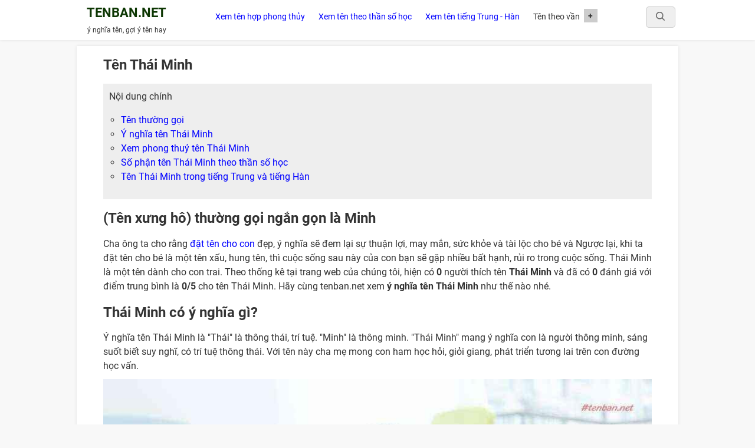

--- FILE ---
content_type: text/html; charset=UTF-8
request_url: https://tenban.net/y-nghia-ten-thai-minh
body_size: 9058
content:
<!DOCTYPE html>
<html lang="vi-VN">

<head>
    <meta http-equiv="Content-Type" content="text/html; charset=UTF-8">
    <meta name="csrf-token" content="5MzmmpgDakOA2WkqwBVr5ZByMXFmqyNAwwNEJiJ0" />
    <link href="https://tenban.net/themes/tenban/images/favicon.png" rel="icon" type="image/x-icon">
    <!-- Meta, title, CSS, favicons, etc. -->
    <meta charset="utf-8">
    <meta http-equiv="X-UA-Compatible" content="IE=edge">
    <meta name="viewport" content="width=device-width, initial-scale=1">
    <title>Thái Minh - Ý nghĩa của tên Thái Minh - Phong thuỷ tên Thái Minh</title>
    <link rel="canonical" href="https://tenban.net/y-nghia-ten-thai-minh"/>
<meta name="keywords" content="Đặt tên cho con Thái Minh, ý nghĩa của tên Thái Minh, chữ ký tên Thái Minh, Dat ten cho con Thái Minh, y nghia cua ten Thái Minh, chu ky ten Thái Minh, xem boi theo ten Thái Minh"/>
<meta name="description" content="Tên Thái Minh có ý nghĩa gì? Tên Thái Minh trong tiếng Trung và tiếng Hàn như thế nào? Ý nghĩa tên Thái Minh là &quot;Thái&quot; là thông thái, trí tuệ. &quot;Minh&quot; là thông minh. &quot;Thái Minh&quot; mang ý nghĩa con là người thông minh, sáng suốt biết suy nghĩ, có trí tuệ thông thái. Với tên này cha mẹ mong con ham học hỏi, giỏi giang, phát triển tương lai trên con đường học vấn.. Tên Thái Minh là một tên dành cho con trai"/>
    <link href="https://tenban.net/themes/tenban/style.css" rel="stylesheet">
    <link href="https://tenban.net/themes/tenban/fonts/css/fontawesome.min.css" rel="stylesheet">
    <link href="https://tenban.net/themes/tenban/fonts/css/all.min.css" rel="stylesheet">
    <script src="https://tenban.net/themes/tenban/js/dist/jquery.min.js"></script>
<!-- Google tag (gtag.js) -->
<script async src="https://www.googletagmanager.com/gtag/js?id=UA-160030015-1"></script>
<script>
  window.dataLayer = window.dataLayer || [];
  function gtag(){dataLayer.push(arguments);}
  gtag('js', new Date());

  gtag('config', 'UA-160030015-1');
</script>
<!-- <script async src="https://pagead2.googlesyndication.com/pagead/js/adsbygoogle.js?client=ca-pub-8046974140060942"
     crossorigin="anonymous"></script> -->
<meta name="google-site-verification" content="boXSofAeoLhV_ub91V2d3vbunbO1Ycp21zq4XB1sVs0" />
</head>
<body itemscope="" itemtype="https://schema.org/WebPage">
    <header id="header-site" itemscope="" itemtype="https://schema.org/WPHeader">
        <div id="header-wrap">           
            <div class="header-header">
                <div class="container row">                              
                    <div class="header-logo section col-xs-12 col-sm-2" id="header-logo" name="Header Logo">
                        <div class="widget Header" data-version="2" id="Header1">
                            <div class="header-widget">
                                <div class="title-area">
                                    <p class="site-title" itemprop="headline">
                                        <a class="header-image-wrapper" href="https://tenban.net" title="Đặt tên cho con">TenBan.Net</a>
                                    </p>
                                    <p class="site-description" itemprop="description">ý nghĩa tên, gợi ý tên hay</p>
                                </div>
                            </div>
                        </div>
                    </div>                
                    <div class="menu-main-menu-container col-xs-12 col-sm-10">
                        <button id="responsive-menu-button" tabindex="1" class="responsive-menu-button responsive-menu-boring
                                     responsive-menu-accessible" type="button" aria-label="Menu">
                            <span class="responsive-menu-box">
                            <span class="responsive-menu-inner"></span>
                            </span>
                        </button>
                       <ul id="main-menu-nav" class="nav navbar-nav">
				<li class="menu-item">
					<a href="https://tenban.net/xem-ten-hop-phong-thuy" itemprop="url"><span itemprop="name">Xem tên hợp phong thủy</span></a>
				</li>
				<li class="menu-item">
					<a href="https://tenban.net/tra-cuu-ten-theo-than-so-hoc" itemprop="url"><span itemprop="name">Xem tên theo thần số học</span></a>
				</li>
				<li class="menu-item">
					<a href="https://tenban.net/xem-ten-tieng-trung-han" itemprop="url"><span itemprop="name">Xem tên tiếng Trung - Hàn</span></a>
				</li>
				<li class="menu-item has-child">
					<span class="expanded" itemprop="name">Tên theo vần</span>
					<ul class="sub-menu">
																		<li> <a href="https://tenban.net/van/a" itemprop="url"><span itemprop="name">Tên bắt đầu bằng chữ A</span></a></li>
												<li> <a href="https://tenban.net/van/b" itemprop="url"><span itemprop="name">Tên bắt đầu bằng chữ B</span></a></li>
												<li> <a href="https://tenban.net/van/c" itemprop="url"><span itemprop="name">Tên bắt đầu bằng chữ C</span></a></li>
												<li> <a href="https://tenban.net/van/d" itemprop="url"><span itemprop="name">Tên bắt đầu bằng chữ D</span></a></li>
												<li> <a href="https://tenban.net/van/e" itemprop="url"><span itemprop="name">Tên bắt đầu bằng chữ E</span></a></li>
												<li> <a href="https://tenban.net/van/g" itemprop="url"><span itemprop="name">Tên bắt đầu bằng chữ G</span></a></li>
												<li> <a href="https://tenban.net/van/h" itemprop="url"><span itemprop="name">Tên bắt đầu bằng chữ H</span></a></li>
												<li> <a href="https://tenban.net/van/i" itemprop="url"><span itemprop="name">Tên bắt đầu bằng chữ I</span></a></li>
												<li> <a href="https://tenban.net/van/k" itemprop="url"><span itemprop="name">Tên bắt đầu bằng chữ K</span></a></li>
												<li> <a href="https://tenban.net/van/l" itemprop="url"><span itemprop="name">Tên bắt đầu bằng chữ L</span></a></li>
												<li> <a href="https://tenban.net/van/m" itemprop="url"><span itemprop="name">Tên bắt đầu bằng chữ M</span></a></li>
												<li> <a href="https://tenban.net/van/n" itemprop="url"><span itemprop="name">Tên bắt đầu bằng chữ N</span></a></li>
												<li> <a href="https://tenban.net/van/o" itemprop="url"><span itemprop="name">Tên bắt đầu bằng chữ O</span></a></li>
												<li> <a href="https://tenban.net/van/p" itemprop="url"><span itemprop="name">Tên bắt đầu bằng chữ P</span></a></li>
												<li> <a href="https://tenban.net/van/q" itemprop="url"><span itemprop="name">Tên bắt đầu bằng chữ Q</span></a></li>
												<li> <a href="https://tenban.net/van/r" itemprop="url"><span itemprop="name">Tên bắt đầu bằng chữ R</span></a></li>
												<li> <a href="https://tenban.net/van/s" itemprop="url"><span itemprop="name">Tên bắt đầu bằng chữ S</span></a></li>
												<li> <a href="https://tenban.net/van/t" itemprop="url"><span itemprop="name">Tên bắt đầu bằng chữ T</span></a></li>
												<li> <a href="https://tenban.net/van/u" itemprop="url"><span itemprop="name">Tên bắt đầu bằng chữ U</span></a></li>
												<li> <a href="https://tenban.net/van/v" itemprop="url"><span itemprop="name">Tên bắt đầu bằng chữ V</span></a></li>
												<li> <a href="https://tenban.net/van/x" itemprop="url"><span itemprop="name">Tên bắt đầu bằng chữ X</span></a></li>
												<li> <a href="https://tenban.net/van/y" itemprop="url"><span itemprop="name">Tên bắt đầu bằng chữ Y</span></a></li>
											</ul>
				</li>
			</ul>                         <div class="search pull-right">
                        <button aria-label="search"><svg height="15" viewBox="0 0 19 19" width="19" class="shopee-svg-icon "><g fill-rule="evenodd" stroke="none" stroke-width="1"><g transform="translate(-1016 -32)"><g><g transform="translate(405 21)"><g transform="translate(611 11)"><path d="m8 16c4.418278 0 8-3.581722 8-8s-3.581722-8-8-8-8 3.581722-8 8 3.581722 8 8 8zm0-2c-3.3137085 0-6-2.6862915-6-6s2.6862915-6 6-6 6 2.6862915 6 6-2.6862915 6-6 6z"></path><path d="m12.2972351 13.7114222 4.9799555 4.919354c.3929077.3881263 1.0260608.3842503 1.4141871-.0086574.3881263-.3929076.3842503-1.0260607-.0086574-1.414187l-4.9799554-4.919354c-.3929077-.3881263-1.0260608-.3842503-1.4141871.0086573-.3881263.3929077-.3842503 1.0260608.0086573 1.4141871z"></path></g></g></g></g></g></svg></button>
                        <form role="search" method="get" id="searchform" class="search-form hidden" action="https://tenban.net/tim-kiem">
                            <input class="search-input" name="s" placeholder="Tìm kiếm tên" type="search" value="">
                        </form>
                    </div>
                </div>
            </div>        
        </div> 
    </div>
    <div class="clearfix"></div>
</header>
<section id="ads" style="max-width: 1020px;width: 100%; display: block; margin: 10px auto;">
<!-- <script async src="https://pagead2.googlesyndication.com/pagead/js/adsbygoogle.js?client=ca-pub-5852174126524901"
     crossorigin="anonymous"></script>
<ins class="adsbygoogle"
     style="display:block"
     data-ad-client="ca-pub-5852174126524901"
     data-ad-slot="4418239117"
     data-ad-format="auto"
     data-full-width-responsive="true"></ins>
<script>
     (adsbygoogle = window.adsbygoogle || []).push({});
</script> -->
</section>
<section id="outer-wrapper">   
     
<!-- page content -->
            <style type="text/css">
	hr {
    border: 0;
        border-bottom-color: currentcolor;
        border-bottom-style: none;
        border-bottom-width: 0px;
    border-bottom: 1px dashed 
    #ccc;
}
</style>
<div class="row" id="content-wrapper">
	<div class="container">
		<!-- Main Wrapper -->
		<div class="main section" id="main" name="Main Posts"><div class="widget Blog" data-version="2" id="Blog1">
			<div id="main-wrapper">
				<div class="main section" id="main" name="Main Posts">
					<div class="widget Blog" data-version="2" id="Blog1">
						<h1>Tên Thái Minh</h1>
						<div class="ftwp-container">
						<span>Nội dung chính</span>
							<ol id="ftwp-list">
								<li class="ftwp-item"><a class="ftwp-anchor" href="#ten-thuong-goi"><span class="ftwp-text">Tên thường gọi</span></a></li>
								<li class="ftwp-item"><a class="ftwp-anchor" href="#y-nghia-ten"><span class="ftwp-text">Ý nghĩa tên Thái Minh</span></a></li>
								<li class="ftwp-item"><a class="ftwp-anchor" href="#phong-thuy"><span class="ftwp-text">Xem phong thuỷ tên Thái Minh</span></a></li>
								<li class="ftwp-item"><a class="ftwp-anchor" href="#thansohoc"><span class="ftwp-text">Số phận tên Thái Minh theo thần số học</span></a></li>
								<li class="ftwp-item"><a class="ftwp-anchor" href="#ten-tieng-trung-han"><span class="ftwp-text">Tên Thái Minh trong tiếng Trung và tiếng Hàn</span></a></li>														
							</ol>
						</div>
						<h2 id="ten-thuong-goi">(Tên xưng hô) thường gọi ngắn gọn là Minh</h2>
						Cha ông ta cho rằng <a href="https://tenban.net" title="đặt tên cho con">đặt tên cho con</a> đẹp, ý nghĩa sẽ đem lại sự thuận lợi, may mắn, sức khỏe và tài lộc cho bé và Ngược lại, khi ta đặt tên cho bé là một tên xấu, hung tên, thì cuộc sống sau này của con bạn sẽ gặp nhiều bất hạnh, rủi ro trong cuộc sống. Thái Minh là một tên dành cho con trai. Theo thống kê tại trang web của chúng tôi, hiện có <strong>0</strong> người thích tên <strong>Thái Minh</strong> và đã có <strong>0</strong> đánh giá với điểm trung bình là <strong>0/5</strong> cho tên Thái Minh. Hãy cùng tenban.net xem <strong>ý nghĩa tên Thái Minh</strong> như thế nào nhé.
						<h2 id="y-nghia-ten">Thái Minh có ý nghĩa gì?</h2>
						Ý nghĩa tên Thái Minh là "Thái" là thông thái, trí tuệ. "Minh" là thông minh. "Thái Minh" mang ý nghĩa con là người thông minh, sáng suốt biết suy nghĩ, có trí tuệ thông thái. Với tên này cha mẹ mong con ham học hỏi, giỏi giang, phát triển tương lai trên con đường học vấn.
						<picture style="margin: 10px auto; display:block;"><img width="640" height="360" src="/public/images/e64d8a4ed14b49e5b51a19199a771446.jpg" alt="Ý nghĩa tên Thái Minh"></picture>
						<div class="phong-thuy">
						<h2 id ="phong-thuy" style="margin-top: 10px">Xem tên Thái Minh theo phong thủy năm Ất Tị</h2>
							Hôm nay là ngày 26-01-2026 tức ngày 08-12-2025 năm <strong>Ất Tị - Xuất Huyệt Chi Xà (Rắn rời hang)</strong> - Niên mệnh: <strong>Hỏa - Phú Đăng Hỏa (Lửa đèn to)</strong><p>Chữ Thái thuộc mệnh Hỏa theo Hán tự<br>
									Hành của năm: Hỏa<br>
									Luận giải: không sinh, không khắc, ở mức trung bình
									Chấm điểm: 0.5
									</p><p>Chữ Minh thuộc mệnh Hỏa theo Hán tự<br>
									Hành của năm: Hỏa<br>
									Luận giải: không sinh, không khắc, ở mức trung bình
									Chấm điểm: 0.5
									</p>							<span>Tổng điểm: 1/2</span>
							<p>Kết luận: Tên Thái Minh sinh trong năm Ất Tị xét theo phong thủy thì là một tên được đánh giá tốt! Tuy nhiên, bạn có thể tìm một tên khác để hợp phong thủy hơn</p>							
							<p>Xem thêm: >><a style="color: #0000FF; font-weight: bold; text-transform: uppercase;" href="https://tenban.net/xem-ten-hop-phong-thuy" title="Xem tên hợp với năm sinh">Xem tên mình có hợp phong thủy với năm sinh không</a><br>
															</p>
						</div>
						<div class="thansohoc">
							<h2 id="thansohoc">Số phận tên Thái Minh theo thần số học (lấy theo tên thường gọi là Minh)</h2>
							<strong>Bạn mang con số linh hồn số 9</strong>: Nhóm người này có 2 khuynh hướng:<br>
<strong>Thiên hướng sống tích cực:</strong> họ sẽ luôn nỗ lực cải thiện chất lượng cuộc sống của mọi người vì họ có ý thức trách nhiệm cộng đồng rất rõ nét.<br>
<strong>Thiên hướng sống tiêu cực:</strong> họ sẽ trở nên tham vọng thái quá, với một lý tưởng chỉ xoay quanh cái tôi khiến họ có nhiều hành động tư lợi và vị kỷ (thường là không thành công).<br>
							<strong>Bạn mang con số nhân cách số 8</strong>: Số Nhân cách "8" là người mạnh mẽ và có kỷ luật. Họ có lòng tự trọng bẩm sinh. Số "8" quả đoán trong mọi thứ. Số "8" muốn có những thứ chất lượng và sẽ làm mọi việc để có chúng, số "8" cần cù để kiếm thu nhập. Bạn có thể bướng bỉnh và chẳng nghe lời ai cả. Bạn muốn đạt đến sự thịnh vượng và sung túc và người ta tỏ lòng kính trọng bạn.<br>
							<strong>Bạn mang con số sứ mệnh số 8</strong>: <strong>Người điều hành</strong><br>
Bạn sinh ra để thành công và dồi dào về tài chính. Bạn đã sớm học về quyền lực và địa vị và cần trở thành một người có chức quyền trong sự nghiệp mình đã chọn để cảm thấy thỏa mãn. May mắn thay, bạn là một nhà lãnh đạo và người có khả năng ảnh hưởng bẩm sinh.
Bạn yêu thích thành tích nhưng hãy cấn trọng, bạn có thể không bao giờ cảm thấy hài lòng, luôn muốn làm nhiều hơn, nhiều hơn nữa để có nhiều và nhiều hơn nữa. Bạn có xu hướng coi trọng vật chất, nhưng lòng tốt và sự hào phóng mói là di sản đáng quý hơn.
Thất bại là điều hủy diệt với bạn, nhưng không cố gắng còn tồi tệ hơn, vì vậy bạn phải dám đối mặt với nỗi sợ hãi của mình. Theo thời gian, bạn sẽ nhận ra mọi người đánh giá, phản hồi về con người của bạn chứ không phải những gì bạn làm hay những gì bạn có.
Mặt tối tính cách của bạn là thiếu sự kiên nhẫn, không khoan dung, tàn nhẫn và đôi khi là bạo lực. Bạn có thể lạm dụng chất kích thích và gặp các vấn đề về tài chính. Bạn phải luôn tìm kiếm sự cân bằng. Những mong muốn, khao khát của bạn sẽ được lấp đầy khi bạn mang nền tảng tâm linh vào thếgiới vật chất của mình.
							<p>Xem thêm: >><a style="color: #0000FF; font-weight: bold; text-transform: uppercase;" href="https://tenban.net/tra-cuu-ten-theo-than-so-hoc" title="Giải mã tên theo thần số học">Giải mã tên theo thần số học</a></p>
						</div>						
						<div class="ten-nuoc-ngoai">
							<h2 id="ten-tieng-trung-han">Tên Thái Minh theo tiếng Trung và tiếng Hàn</h2>
							Chữ Thái trong tiếng Trung Quốc được viết là: 太 - Tài<br>Chữ Thái trong tiếng Hàn Quốc được viết là: 대 - Tae<br><hr>Chữ Minh trong tiếng Trung Quốc được viết là: 明 - Míng<br>Chữ Minh trong tiếng Hàn Quốc được viết là: 명 - Myung<br><hr>Tên <strong>Thái Minh được viết theo tiếng Trung Quốc</strong> là 太 明  - Tài Míng <br>Tên <strong>Thái Minh được viết theo tiếng Hàn Quốc</strong> là 대 명  - Tae Myung <br>	
							<p>Xem thêm: >><a style="color: #0000FF; font-weight: bold; text-transform: uppercase;" href="https://tenban.net/xem-ten-tieng-trung-han" title="Tra cứu tên theo tiếng Trung, Hàn">Tra cứu tên mình theo tiếng Trung, Hàn</a></p>							
						</div>												
						<div class="interaction">
							<p class="hailong"> Bạn hài lòng với tên Thái Minh của bạn? Bạn muốn đánh giá mấy sao?<br>
								<div class='rating-stars text-center'>
									<ul id='stars'>
										<li class='star' title='Không hài lòng' data-value='1'>
											<i class='fa fa-star fa-fw'></i>
										</li>
										<li class='star' title='1 chút thất vọng' data-value='2'>
											<i class='fa fa-star fa-fw'></i>
										</li>
										<li class='star' title='Bình thường' data-value='3'>
											<i class='fa fa-star fa-fw'></i>
										</li>
										<li class='star' title='Hài lòng' data-value='4'>
											<i class='fa fa-star fa-fw'></i>
										</li>
										<li class='star' title='Rất hài lòng' data-value='5'>
											<i class='fa fa-star fa-fw'></i>
										</li>
									</ul>
								</div>
							</p>
						</div>
						<p id="meslike" style="display: none;"></p>
						<table class="like-comment" width="100%">
							<tr>
								<td width="33.3333%"><a onclick="like()"><i class="fa fa-thumbs-up"></i> Thích (<span id="numlike">0</span>)</a></td>
								<td width="33.3333%" id="cmt"><a onclick="comment()"><i class="fa fa-comments"></i> Bình luận (<span id="numcom">0</span>)</a></td>
								<td width="33.3333%"><a onclick="openshare()"><i class="fa fa-share"></i> Chia sẻ</a></td>
							</tr>
						</table>
						<input type="text" id="comment" name="binhluan" placeholder="Viết bình luận...">
						<ul id="list-comment"></ul>						<div style="background: #f5f5f5; border: 1px solid #eee;padding: 10px;margin:10px 0; float: left;width: 100%">
							<strong style="margin-top: 0">Có thể bạn quan tâm</strong>
							<ul><li><a href="https://tenban.net/van/t" title="Những tên bắt đầu bằng chữ T">- Những tên bắt đầu bằng chữ T</a></li><li><a href="https://tenban.net/van/m" title="Những tên bắt đầu bằng chữ M">- Những tên bắt đầu bằng chữ M</a></li></ul>						</div>
													<h2>Những tên gọi là <strong>Minh</strong> khác</h2>
							<div class="list-name-char" style="margin-bottom: 20px; float: left; width: 100%;">				
								<ul class="name">
								 								 <li><a href="https://tenban.net/y-nghia-ten-minh">Minh</a></li>
								 								 <li><a href="https://tenban.net/y-nghia-ten-ca-minh">Ca Minh</a></li>
								 								 <li><a href="https://tenban.net/y-nghia-ten-cam-minh">Cầm Minh</a></li>
								 								 <li><a href="https://tenban.net/y-nghia-ten-cao-minh">Cao Minh</a></li>
								 								 <li><a href="https://tenban.net/y-nghia-ten-cham-minh">Châm Minh</a></li>
								 								 <li><a href="https://tenban.net/y-nghia-ten-chat-minh">Chất Minh</a></li>
								 								 <li><a href="https://tenban.net/y-nghia-ten-chuan-minh">Chuẩn Minh</a></li>
								 								 <li><a href="https://tenban.net/y-nghia-ten-chi-minh">Chi Minh</a></li>
								 								 <li><a href="https://tenban.net/y-nghia-ten-chien-minh">Chiến Minh</a></li>
								 								 <li><a href="https://tenban.net/y-nghia-ten-chuc-minh">Chức Minh</a></li>
								 								 <li><a href="https://tenban.net/y-nghia-ten-chuong-minh">Chương Minh</a></li>
								 								 <li><a href="https://tenban.net/y-nghia-ten-chuyen-minh">Chuyên Minh</a></li>
								 								 <li><a href="https://tenban.net/y-nghia-ten-dan-minh">Dẫn Minh</a></li>
								 								 <li><a href="https://tenban.net/y-nghia-ten-phuong-minh">Phương Minh</a></li>
								 								 <li><a href="https://tenban.net/y-nghia-ten-anh-minh">Anh Minh</a></li>
								 								 <li><a href="https://tenban.net/y-nghia-ten-truong-minh">Trường Minh</a></li>
								 								 <li><a href="https://tenban.net/y-nghia-ten-tram-minh">Trâm Minh</a></li>
								 								 <li><a href="https://tenban.net/y-nghia-ten-truyen-minh">Truyền Minh</a></li>
								 								 <li><a href="https://tenban.net/y-nghia-ten-tue-minh">Tuệ Minh</a></li>
								 								 <li><a href="https://tenban.net/y-nghia-ten-tung-minh">Tùng Minh</a></li>
								 								 <li><a href="https://tenban.net/y-nghia-ten-tuong-minh">Tường Minh</a></li>
								 								 <li><a href="https://tenban.net/y-nghia-ten-tuyen-minh">Tuyên Minh</a></li>
								 								 <li><a href="https://tenban.net/y-nghia-ten-vu-minh">Vũ Minh</a></li>
								 								 <li><a href="https://tenban.net/y-nghia-ten-bao-minh">Bảo Minh</a></li>
								 								 <li><a href="https://tenban.net/y-nghia-ten-cong-minh">Công Minh</a></li>
								 								 <li><a href="https://tenban.net/y-nghia-ten-duong-minh">Dương Minh</a></li>
								 								 <li><a href="https://tenban.net/y-nghia-ten-binh-minh">Bình Minh</a></li>
								 								 <li><a href="https://tenban.net/y-nghia-ten-nguyet-minh">Nguyệt Minh</a></li>
								 								 <li><a href="https://tenban.net/y-nghia-ten-an-minh">An Minh</a></li>
								 								 <li><a href="https://tenban.net/y-nghia-ten-chau-minh">Châu Minh</a></li>
								 								 <li><a href="https://tenban.net/y-nghia-ten-cuong-minh">Cường Minh</a></li>
								 								 <li><a href="https://tenban.net/y-nghia-ten-dang-minh">Đăng Minh</a></li>
								 								 <li><a href="https://tenban.net/y-nghia-ten-duy-minh">Duy Minh</a></li>
								 								 <li><a href="https://tenban.net/y-nghia-ten-ha-minh">Hà Minh</a></li>
								 								 <li><a href="https://tenban.net/y-nghia-ten-nhat-minh">Nhật Minh</a></li>
								 								 <li><a href="https://tenban.net/y-nghia-ten-hai-minh">Hải Minh</a></li>
								 								 <li><a href="https://tenban.net/y-nghia-ten-hanh-minh">Hạnh Minh</a></li>
								 								 <li><a href="https://tenban.net/y-nghia-ten-ngoc-minh">Ngọc Minh</a></li>
								 								 <li><a href="https://tenban.net/y-nghia-ten-hien-minh">Hiền Minh</a></li>
								 								 <li><a href="https://tenban.net/y-nghia-ten-hieu-minh">Hiếu Minh</a></li>
								 								 <li><a href="https://tenban.net/y-nghia-ten-hoang-minh">Hoàng Minh</a></li>
								 								 <li><a href="https://tenban.net/y-nghia-ten-khang-minh">Khang Minh</a></li>
								 								 <li><a href="https://tenban.net/y-nghia-ten-khanh-minh">Khánh Minh</a></li>
								 								 <li><a href="https://tenban.net/y-nghia-ten-khoi-minh">Khôi Minh</a></li>
								 								 <li><a href="https://tenban.net/y-nghia-ten-khue-minh">Khuê Minh</a></li>
								 								 <li><a href="https://tenban.net/y-nghia-ten-long-minh">Long Minh</a></li>
								 								 <li><a href="https://tenban.net/y-nghia-ten-quoc-minh">Quốc Minh</a></li>
								 								 <li><a href="https://tenban.net/y-nghia-ten-tam-minh">Tâm Minh</a></li>
								 								 <li><a href="https://tenban.net/y-nghia-ten-gia-minh">Gia Minh</a></li>
								 								 <li><a href="https://tenban.net/y-nghia-ten-thai-minh">Thái Minh</a></li>
								 								 <li><a href="https://tenban.net/y-nghia-ten-thanh-minh">Thanh Minh</a></li>
								 								 <li><a href="https://tenban.net/y-nghia-ten-au-minh">Âu Minh</a></li>
								 								 <li><a href="https://tenban.net/y-nghia-ten-thao-minh">Thảo Minh</a></li>
								 								 <li><a href="https://tenban.net/y-nghia-ten-cac-minh">Các Minh</a></li>
								 								 <li><a href="https://tenban.net/y-nghia-ten-the-minh">Thế Minh</a></li>
								 								 <li><a href="https://tenban.net/y-nghia-ten-can-minh">Can Minh</a></li>
								 								 <li><a href="https://tenban.net/y-nghia-ten-thien-minh">Thiện Minh</a></li>
								 								 <li><a href="https://tenban.net/y-nghia-ten-thu-minh">Thu Minh</a></li>
								 								 <li><a href="https://tenban.net/y-nghia-ten-thuy-minh">Thúy Minh</a></li>
								 								 <li><a href="https://tenban.net/y-nghia-ten-trang-minh">Trang Minh</a></li>
								 								 <li><a href="https://tenban.net/y-nghia-ten-tri-minh">Trí Minh</a></li>
								 								 <li><a href="https://tenban.net/y-nghia-ten-trieu-minh">Triệu Minh</a></li>
								 								 <li><a href="https://tenban.net/y-nghia-ten-trung-minh">Trung Minh</a></li>
								 								 <li><a href="https://tenban.net/y-nghia-ten-tu-minh">Tú Minh</a></li>
								 								 <li><a href="https://tenban.net/y-nghia-ten-tuan-minh">Tuấn Minh</a></li>
								 								 <li><a href="https://tenban.net/y-nghia-ten-duc-minh">Đức Minh</a></li>
								 								 <li><a href="https://tenban.net/y-nghia-ten-uyen-minh">Uyên Minh</a></li>
								 								 <li><a href="https://tenban.net/y-nghia-ten-viet-minh">Việt Minh</a></li>
								 								 <li><a href="https://tenban.net/y-nghia-ten-vuong-minh">Vương Minh</a></li>
								 								</ul>
							</div>
												<div class="ten-theo-ho">
							<strong>Bạn muốn tìm kiếm những tên theo họ? Hãy xem những gợi ý sau của chúng tôi</strong>
							<ul class="list-first-name" itemscope itemtype="https://schema.org/FAQPage"><li itemscope itemprop="mainEntity" itemtype="https://schema.org/Question"><a href = "https://tenban.net/ho/nguyen" title="Đặt tên cho con theo họ Nguyễn"><span itemprop="name">Đặt tên cho con theo họ Nguyễn</span></a>
				<div itemscope itemprop="acceptedAnswer" itemtype="https://schema.org/Answer">
				<meta itemprop="text" content="Danh sách những tên đẹp, ý nghĩa được đặt theo họ Nguyễn"/>
				</div>
			</li><li itemscope itemprop="mainEntity" itemtype="https://schema.org/Question"><a href = "https://tenban.net/ho/tran" title="Đặt tên cho con theo họ Trần"><span itemprop="name">Đặt tên cho con theo họ Trần</span></a>
				<div itemscope itemprop="acceptedAnswer" itemtype="https://schema.org/Answer">
				<meta itemprop="text" content="Danh sách những tên đẹp, ý nghĩa được đặt theo họ Trần"/>
				</div>
			</li><li itemscope itemprop="mainEntity" itemtype="https://schema.org/Question"><a href = "https://tenban.net/ho/le" title="Đặt tên cho con theo họ Lê"><span itemprop="name">Đặt tên cho con theo họ Lê</span></a>
				<div itemscope itemprop="acceptedAnswer" itemtype="https://schema.org/Answer">
				<meta itemprop="text" content="Danh sách những tên đẹp, ý nghĩa được đặt theo họ Lê"/>
				</div>
			</li><li itemscope itemprop="mainEntity" itemtype="https://schema.org/Question"><a href = "https://tenban.net/ho/pham" title="Đặt tên cho con theo họ Phạm"><span itemprop="name">Đặt tên cho con theo họ Phạm</span></a>
				<div itemscope itemprop="acceptedAnswer" itemtype="https://schema.org/Answer">
				<meta itemprop="text" content="Danh sách những tên đẹp, ý nghĩa được đặt theo họ Phạm"/>
				</div>
			</li><li itemscope itemprop="mainEntity" itemtype="https://schema.org/Question"><a href = "https://tenban.net/ho/hoang" title="Đặt tên cho con theo họ Hoàng/Huỳnh"><span itemprop="name">Đặt tên cho con theo họ Hoàng/Huỳnh</span></a>
				<div itemscope itemprop="acceptedAnswer" itemtype="https://schema.org/Answer">
				<meta itemprop="text" content="Danh sách những tên đẹp, ý nghĩa được đặt theo họ Hoàng/Huỳnh"/>
				</div>
			</li><li itemscope itemprop="mainEntity" itemtype="https://schema.org/Question"><a href = "https://tenban.net/ho/phan" title="Đặt tên cho con theo họ Phan"><span itemprop="name">Đặt tên cho con theo họ Phan</span></a>
				<div itemscope itemprop="acceptedAnswer" itemtype="https://schema.org/Answer">
				<meta itemprop="text" content="Danh sách những tên đẹp, ý nghĩa được đặt theo họ Phan"/>
				</div>
			</li><li itemscope itemprop="mainEntity" itemtype="https://schema.org/Question"><a href = "https://tenban.net/ho/vu" title="Đặt tên cho con theo họ Vũ/Võ"><span itemprop="name">Đặt tên cho con theo họ Vũ/Võ</span></a>
				<div itemscope itemprop="acceptedAnswer" itemtype="https://schema.org/Answer">
				<meta itemprop="text" content="Danh sách những tên đẹp, ý nghĩa được đặt theo họ Vũ/Võ"/>
				</div>
			</li><li itemscope itemprop="mainEntity" itemtype="https://schema.org/Question"><a href = "https://tenban.net/ho/dang" title="Đặt tên cho con theo họ Đặng"><span itemprop="name">Đặt tên cho con theo họ Đặng</span></a>
				<div itemscope itemprop="acceptedAnswer" itemtype="https://schema.org/Answer">
				<meta itemprop="text" content="Danh sách những tên đẹp, ý nghĩa được đặt theo họ Đặng"/>
				</div>
			</li><li itemscope itemprop="mainEntity" itemtype="https://schema.org/Question"><a href = "https://tenban.net/ho/bui" title="Đặt tên cho con theo họ Bùi"><span itemprop="name">Đặt tên cho con theo họ Bùi</span></a>
				<div itemscope itemprop="acceptedAnswer" itemtype="https://schema.org/Answer">
				<meta itemprop="text" content="Danh sách những tên đẹp, ý nghĩa được đặt theo họ Bùi"/>
				</div>
			</li><li itemscope itemprop="mainEntity" itemtype="https://schema.org/Question"><a href = "https://tenban.net/ho/do" title="Đặt tên cho con theo họ Đỗ"><span itemprop="name">Đặt tên cho con theo họ Đỗ</span></a>
				<div itemscope itemprop="acceptedAnswer" itemtype="https://schema.org/Answer">
				<meta itemprop="text" content="Danh sách những tên đẹp, ý nghĩa được đặt theo họ Đỗ"/>
				</div>
			</li><li itemscope itemprop="mainEntity" itemtype="https://schema.org/Question"><a href = "https://tenban.net/ho/ho" title="Đặt tên cho con theo họ Hồ"><span itemprop="name">Đặt tên cho con theo họ Hồ</span></a>
				<div itemscope itemprop="acceptedAnswer" itemtype="https://schema.org/Answer">
				<meta itemprop="text" content="Danh sách những tên đẹp, ý nghĩa được đặt theo họ Hồ"/>
				</div>
			</li><li itemscope itemprop="mainEntity" itemtype="https://schema.org/Question"><a href = "https://tenban.net/ho/ngo" title="Đặt tên cho con theo họ Ngô"><span itemprop="name">Đặt tên cho con theo họ Ngô</span></a>
				<div itemscope itemprop="acceptedAnswer" itemtype="https://schema.org/Answer">
				<meta itemprop="text" content="Danh sách những tên đẹp, ý nghĩa được đặt theo họ Ngô"/>
				</div>
			</li><li itemscope itemprop="mainEntity" itemtype="https://schema.org/Question"><a href = "https://tenban.net/ho/duong" title="Đặt tên cho con theo họ Dương"><span itemprop="name">Đặt tên cho con theo họ Dương</span></a>
				<div itemscope itemprop="acceptedAnswer" itemtype="https://schema.org/Answer">
				<meta itemprop="text" content="Danh sách những tên đẹp, ý nghĩa được đặt theo họ Dương"/>
				</div>
			</li><li itemscope itemprop="mainEntity" itemtype="https://schema.org/Question"><a href = "https://tenban.net/ho/ly" title="Đặt tên cho con theo họ Lý"><span itemprop="name">Đặt tên cho con theo họ Lý</span></a>
				<div itemscope itemprop="acceptedAnswer" itemtype="https://schema.org/Answer">
				<meta itemprop="text" content="Danh sách những tên đẹp, ý nghĩa được đặt theo họ Lý"/>
				</div>
			</li><li itemscope itemprop="mainEntity" itemtype="https://schema.org/Question"><a href = "https://tenban.net/ho/dao" title="Đặt tên cho con theo họ Đào"><span itemprop="name">Đặt tên cho con theo họ Đào</span></a>
				<div itemscope itemprop="acceptedAnswer" itemtype="https://schema.org/Answer">
				<meta itemprop="text" content="Danh sách những tên đẹp, ý nghĩa được đặt theo họ Đào"/>
				</div>
			</li><li itemscope itemprop="mainEntity" itemtype="https://schema.org/Question"><a href = "https://tenban.net/ho/trinh" title="Đặt tên cho con theo họ Trình"><span itemprop="name">Đặt tên cho con theo họ Trình</span></a>
				<div itemscope itemprop="acceptedAnswer" itemtype="https://schema.org/Answer">
				<meta itemprop="text" content="Danh sách những tên đẹp, ý nghĩa được đặt theo họ Trình"/>
				</div>
			</li><li itemscope itemprop="mainEntity" itemtype="https://schema.org/Question"><a href = "https://tenban.net/ho/mac" title="Đặt tên cho con theo họ Mạc"><span itemprop="name">Đặt tên cho con theo họ Mạc</span></a>
				<div itemscope itemprop="acceptedAnswer" itemtype="https://schema.org/Answer">
				<meta itemprop="text" content="Danh sách những tên đẹp, ý nghĩa được đặt theo họ Mạc"/>
				</div>
			</li><li itemscope itemprop="mainEntity" itemtype="https://schema.org/Question"><a href = "https://tenban.net/ho/ma" title="Đặt tên cho con theo họ Ma"><span itemprop="name">Đặt tên cho con theo họ Ma</span></a>
				<div itemscope itemprop="acceptedAnswer" itemtype="https://schema.org/Answer">
				<meta itemprop="text" content="Danh sách những tên đẹp, ý nghĩa được đặt theo họ Ma"/>
				</div>
			</li><li itemscope itemprop="mainEntity" itemtype="https://schema.org/Question"><a href = "https://tenban.net/ho/nong" title="Đặt tên cho con theo họ Nông"><span itemprop="name">Đặt tên cho con theo họ Nông</span></a>
				<div itemscope itemprop="acceptedAnswer" itemtype="https://schema.org/Answer">
				<meta itemprop="text" content="Danh sách những tên đẹp, ý nghĩa được đặt theo họ Nông"/>
				</div>
			</li><li itemscope itemprop="mainEntity" itemtype="https://schema.org/Question"><a href = "https://tenban.net/ho/trinh1" title="Đặt tên cho con theo họ Trịnh"><span itemprop="name">Đặt tên cho con theo họ Trịnh</span></a>
				<div itemscope itemprop="acceptedAnswer" itemtype="https://schema.org/Answer">
				<meta itemprop="text" content="Danh sách những tên đẹp, ý nghĩa được đặt theo họ Trịnh"/>
				</div>
			</li><li itemscope itemprop="mainEntity" itemtype="https://schema.org/Question"><a href = "https://tenban.net/ho/mai" title="Đặt tên cho con theo họ Mai"><span itemprop="name">Đặt tên cho con theo họ Mai</span></a>
				<div itemscope itemprop="acceptedAnswer" itemtype="https://schema.org/Answer">
				<meta itemprop="text" content="Danh sách những tên đẹp, ý nghĩa được đặt theo họ Mai"/>
				</div>
			</li><li itemscope itemprop="mainEntity" itemtype="https://schema.org/Question"><a href = "https://tenban.net/ho/luu" title="Đặt tên cho con theo họ Lưu"><span itemprop="name">Đặt tên cho con theo họ Lưu</span></a>
				<div itemscope itemprop="acceptedAnswer" itemtype="https://schema.org/Answer">
				<meta itemprop="text" content="Danh sách những tên đẹp, ý nghĩa được đặt theo họ Lưu"/>
				</div>
			</li><li itemscope itemprop="mainEntity" itemtype="https://schema.org/Question"><a href = "https://tenban.net/ho/doan" title="Đặt tên cho con theo họ Đoàn"><span itemprop="name">Đặt tên cho con theo họ Đoàn</span></a>
				<div itemscope itemprop="acceptedAnswer" itemtype="https://schema.org/Answer">
				<meta itemprop="text" content="Danh sách những tên đẹp, ý nghĩa được đặt theo họ Đoàn"/>
				</div>
			</li><li itemscope itemprop="mainEntity" itemtype="https://schema.org/Question"><a href = "https://tenban.net/ho/phung" title="Đặt tên cho con theo họ Phùng"><span itemprop="name">Đặt tên cho con theo họ Phùng</span></a>
				<div itemscope itemprop="acceptedAnswer" itemtype="https://schema.org/Answer">
				<meta itemprop="text" content="Danh sách những tên đẹp, ý nghĩa được đặt theo họ Phùng"/>
				</div>
			</li><li itemscope itemprop="mainEntity" itemtype="https://schema.org/Question"><a href = "https://tenban.net/ho/to" title="Đặt tên cho con theo họ Tô"><span itemprop="name">Đặt tên cho con theo họ Tô</span></a>
				<div itemscope itemprop="acceptedAnswer" itemtype="https://schema.org/Answer">
				<meta itemprop="text" content="Danh sách những tên đẹp, ý nghĩa được đặt theo họ Tô"/>
				</div>
			</li><li itemscope itemprop="mainEntity" itemtype="https://schema.org/Question"><a href = "https://tenban.net/ho/tieu" title="Đặt tên cho con theo họ Tiêu"><span itemprop="name">Đặt tên cho con theo họ Tiêu</span></a>
				<div itemscope itemprop="acceptedAnswer" itemtype="https://schema.org/Answer">
				<meta itemprop="text" content="Danh sách những tên đẹp, ý nghĩa được đặt theo họ Tiêu"/>
				</div>
			</li><li itemscope itemprop="mainEntity" itemtype="https://schema.org/Question"><a href = "https://tenban.net/ho/la" title="Đặt tên cho con theo họ Lã/Lữ"><span itemprop="name">Đặt tên cho con theo họ Lã/Lữ</span></a>
				<div itemscope itemprop="acceptedAnswer" itemtype="https://schema.org/Answer">
				<meta itemprop="text" content="Danh sách những tên đẹp, ý nghĩa được đặt theo họ Lã/Lữ"/>
				</div>
			</li></ul>						</div>
						<p style="clear: both; padding: 10px; background: #9ef2d4">Bạn không tìm thấy tên của bạn? Hãy đóng góp tên của bạn vào hệ thống website bằng cách <a href="https://tenban.net/them-moi-ten"> <strong>CLICK VÀO ĐÂY</strong></a> để thêm.</p>
					</div>
				</div>
			</div>
		</div>
	</div>
</div>
</div>

<script type="text/javascript">
	$.ajaxSetup({
		headers: {
			'X-CSRF-TOKEN': $('meta[name="csrf-token"]').attr('content')
		}
	});
	$(document).ready(function(){
		var scores = 0;
		var score = parseInt(scores, 10); // The star currently selected
		var sstars = $('#stars').children('li.star');    
		for (i = 0; i < score; i++) {
			$(sstars[i]).addClass('selected');
		}
		/* 1. Visualizing things on Hover - See next part for action on click */
		$('#stars li').on('mouseover', function(){
		    var onStar = parseInt($(this).data('value'), 10); // The star currently mouse on

		    // Now highlight all the stars that's not after the current hovered star
		    $(this).parent().children('li.star').each(function(e){
		    	if (e < onStar) {
		    		$(this).addClass('hover');
		    	}
		    	else {
		    		$(this).removeClass('hover');
		    	}
		    });
		    
		}).on('mouseout', function(){
			$(this).parent().children('li.star').each(function(e){
				$(this).removeClass('hover');
			});
		});

		// add a comment----
		$('#comment').keyup(function(e){
		    if(e.keyCode == 13)
		    {
				if (score>0){
					var commentip = '18.222.107.88';
					var postid = 1241;
					$.post("https://tenban.net/comment/add",{
						commentip:commentip,
						postid:postid,
						postcomment:$(this).val(),
					}, 
					function(data) {
							$("#comment").val('');
			              	$("#meslike").html(data);
			              	$("#meslike").show();
			          });
				}
				else{
					$("#meslike").text("Bạn chưa bình chọn đánh giá cho tên Thái Minh. Hãy bình chọn trước nhé");
					$("#meslike").show();
				}
		    }
		});
		/* 2. Action to perform on click */
		$('#stars li').on('click', function(){
		    var onStar = parseInt($(this).data('value'), 10); // The star currently selected
		    var stars = $(this).parent().children('li.star');
		    
		    for (i = 0; i < stars.length; i++) {
		    	$(stars[i]).removeClass('selected');
		    }
		    
		    for (i = 0; i < onStar; i++) {
		    	$(stars[i]).addClass('selected');
		    }
		    
		    // JUST RESPONSE (Not needed)
		    var ratingValue = parseInt($('#stars li.selected').last().data('value'), 10);
		    var msg = "";
		    if ((ratingValue > 1)&&(ratingValue<6)) {
		    	msg = ratingValue;
		    }
		    else {
		    	msg = 5;
		    }
		    responseMessage(msg);
		    score = msg;
		    
		});


});


	function responseMessage(score) {
		var rateip = '18.222.107.88';
		var postid = 1241;
		$.post("https://tenban.net/vote/like",{
			rateip:rateip,
			postid:postid,
			score:score,
			type:2
		}, 
		function(data) {
			console.log(data);
              // alert(data.items[0].snippet.title);
              if (data==1){
              	$("#meslike").text("Cảm ơn bạn đã đánh giá");
              	$("#meslike").show();
              }
              else{
              	$("#meslike").text("Đánh giá của bạn đã được cập nhật");
              	$("#meslike").show();
              }
          });
	}
	function comment(){
		document.getElementById("comment").focus(); 
	}
	function like()
	{
		var numlike = parseInt($("#numlike").text(),10);
		var rateip = '18.222.107.88';
		var postid = 1241;
		$.post("https://tenban.net/vote/like",{
			rateip:rateip,
			postid:postid,
			score:1,
			type:1
		}, 
		function(data) {
			console.log(data);
              // alert(data.items[0].snippet.title);
              if (data==1){
              	$("#meslike").text("Cảm ơn bạn đã thích tên này");
              	$("#meslike").show();
              	numlike = numlike+1;
              	$("#numlike").text(numlike);
              }
              else{
              	$("#meslike").text("Bạn đã thích tên này rồi");
              	$("#meslike").show();
              }
          });
	}
	 function openshare(){
        var x = screen.width / 2 - 600 / 2;
                var y = screen.height / 2 - 200 / 2;
                newwindow = window.open("http://www.facebook.com/sharer.php?u=https://tenban.net/y-nghia-ten-thai-minh&text=Thái Minh", 'New Window', 'height=400,width=600,left=' + x + ',top=' + y + '');
                if (window.focus) {newwindow.focus()}
        return false;
                }
</script>
      <footer id="footer-wrapper" itemscope="" itemtype="https://schema.org/WPFooter">
	<div class="container row">
		<div class="footer-widgets-wrap">
			<p style="text-align: center; width: 100%">Copyright 2021 © Tenban.net</p>
<div style="overflow: auto; position: absolute; height: 0pt; width: 0pt;">
	<p><a target="_blank" href="https://sunwin.gg/" title="Sunwin">Sunwin</a> - Game bài SUN WIN 2022 | SunVN</p>
</div>
		</div>
	</footer>
</section>
<script type="text/javascript">
	$( document ).ready(function() {
    	$(".search button").click(function(){
    		if (!$(this).hasClass("close")){
    			$("#searchform").addClass("open");
    			$(this).addClass("close");
    		}
    		else {
    			$("#searchform").removeClass("open");
    			$(this).removeClass("close");
    		}
    		
    	});
    	$("button#responsive-menu-button").click(function(){
    		if (!$(this).hasClass("close")){
    			$("#main-menu-nav").addClass("show");
    			$(this).parent().addClass("close");
    			$(this).addClass("close");
    		}
    		else {
    			$("#main-menu-nav").removeClass("show");
    			$(this).parent().removeClass("close");
    			$(this).removeClass("close");
    		}
    		
    	});
    	$("span.expanded").click(function(){
    		if (!$(this).hasClass("close")){
    			$(this).parent().addClass("close");
    			$(this).addClass("close");
    		}
    		else {
    			$(this).parent().removeClass("close");
    			$(this).removeClass("close");
    		}
    		
    	});
	});
</script>
<script defer src="https://static.cloudflareinsights.com/beacon.min.js/vcd15cbe7772f49c399c6a5babf22c1241717689176015" integrity="sha512-ZpsOmlRQV6y907TI0dKBHq9Md29nnaEIPlkf84rnaERnq6zvWvPUqr2ft8M1aS28oN72PdrCzSjY4U6VaAw1EQ==" data-cf-beacon='{"version":"2024.11.0","token":"b843cdfd75f74815ab9354508d7fa72e","r":1,"server_timing":{"name":{"cfCacheStatus":true,"cfEdge":true,"cfExtPri":true,"cfL4":true,"cfOrigin":true,"cfSpeedBrain":true},"location_startswith":null}}' crossorigin="anonymous"></script>
</body>
</html>